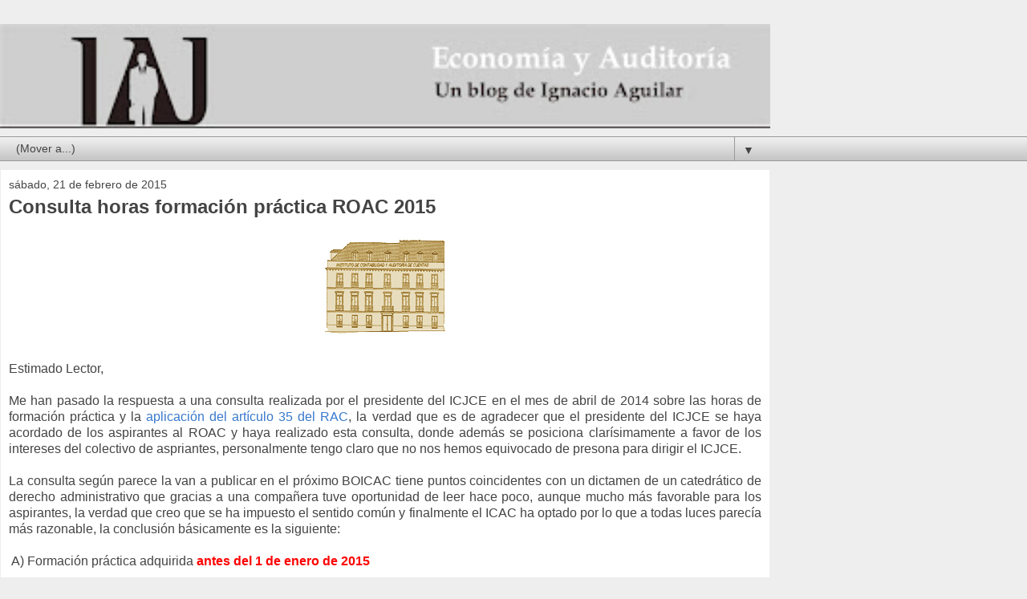

--- FILE ---
content_type: text/plain
request_url: https://www.google-analytics.com/j/collect?v=1&_v=j102&a=1736413332&t=pageview&_s=1&dl=https%3A%2F%2Fwww.economiayauditoria.com%2F2015%2F02%2Fconsulta-horas-formacion-practica-roac.html%3Fm%3D1&ul=en-us%40posix&dt=Econom%C3%ADa%20y%20Auditor%C3%ADa%3A%20Consulta%20horas%20formaci%C3%B3n%20pr%C3%A1ctica%20ROAC%202015&sr=1280x720&vp=1280x720&_u=IEBAAEABAAAAACAAI~&jid=281183107&gjid=224366326&cid=320801383.1769586888&tid=UA-25621989-1&_gid=1055872588.1769586888&_r=1&_slc=1&z=1544660862
body_size: -454
content:
2,cG-3XSHJ2WNTV